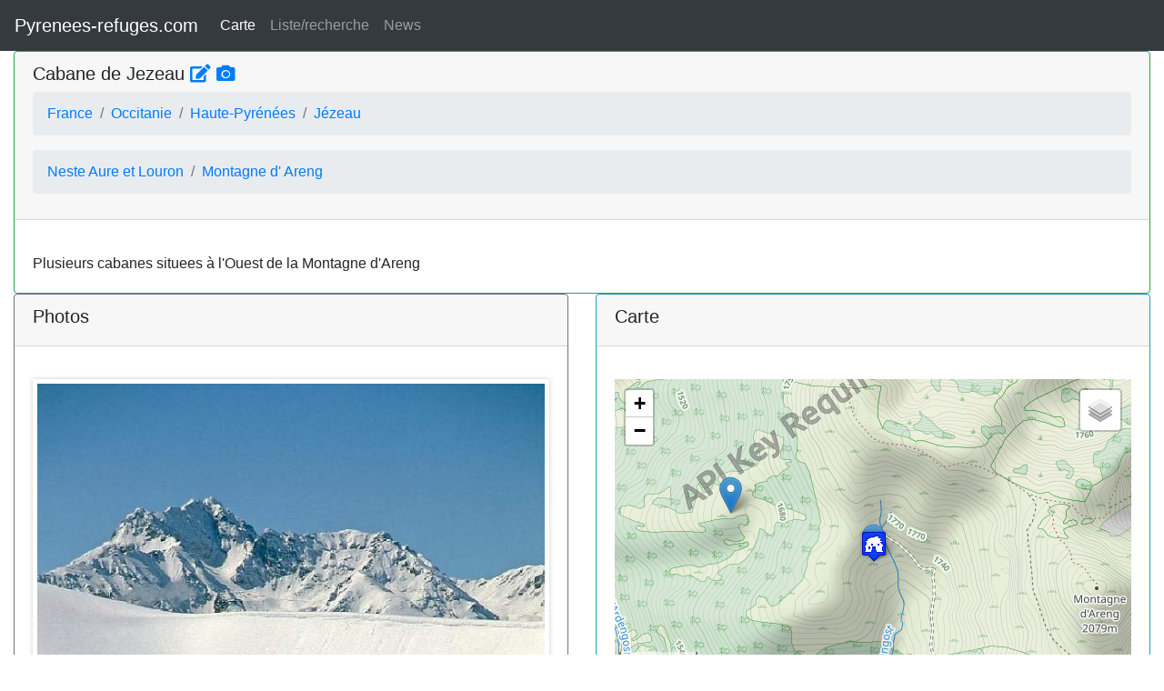

--- FILE ---
content_type: text/html; charset=UTF-8
request_url: https://www.pyrenees-refuges.com/fr/affiche.php?numenr=1030
body_size: 7568
content:
<!DOCTYPE html>
<html lang="fr">
<head>

<!-- Google tag (gtag.js) -->
<script async src="https://www.googletagmanager.com/gtag/js?id=G-6LKW7HWK8T"></script>
<script>
  window.dataLayer = window.dataLayer || [];
  function gtag(){dataLayer.push(arguments);}
  gtag('js', new Date());

  gtag('config', 'G-6LKW7HWK8T');
</script>



	<meta charset="utf-8">
    <meta http-equiv="X-UA-Compatible" content="IE=edge">
    <meta name="viewport" content="width=device-width, initial-scale=1">
    <TITLE> Refuges, cabanes et abris des Pyrénées - Cabane de Jezeau </TITLE>
	
	<!-- CSS & JS-->
	<link rel="stylesheet" href="https://stackpath.bootstrapcdn.com/bootstrap/4.3.1/css/bootstrap.min.css" integrity="sha384-ggOyR0iXCbMQv3Xipma34MD+dH/1fQ784/j6cY/iJTQUOhcWr7x9JvoRxT2MZw1T" crossorigin="anonymous">
	<link rel="stylesheet" href="https://use.fontawesome.com/releases/v5.8.1/css/all.css" integrity="sha384-50oBUHEmvpQ+1lW4y57PTFmhCaXp0ML5d60M1M7uH2+nqUivzIebhndOJK28anvf" crossorigin="anonymous">
	
	<link rel="stylesheet" href="https://cdn.jsdelivr.net/bxslider/4.2.12/jquery.bxslider.css">


	<link rel="stylesheet" href="https://unpkg.com/leaflet@1.3.3/dist/leaflet.css" integrity="sha512-Rksm5RenBEKSKFjgI3a41vrjkw4EVPlJ3+OiI65vTjIdo9brlAacEuKOiQ5OFh7cOI1bkDwLqdLw3Zg0cRJAAQ==" crossorigin=""/>
	<link rel="stylesheet" href="https://unpkg.com/leaflet-control-geocoder/dist/Control.Geocoder.css" />
	<script src="https://unpkg.com/leaflet@1.3.3/dist/leaflet.js" integrity="sha512-tAGcCfR4Sc5ZP5ZoVz0quoZDYX5aCtEm/eu1KhSLj2c9eFrylXZknQYmxUssFaVJKvvc0dJQixhGjG2yXWiV9Q==" crossorigin=""></script>
	<script src="https://unpkg.com/leaflet-control-geocoder/dist/Control.Geocoder.js"></script> 

	
 
</head>
<body>


<nav class="navbar navbar-expand-sm bg-dark navbar-dark">
	<a class="navbar-brand" href="#">Pyrenees-refuges.com</a>
	
  <button class="navbar-toggler" type="button" data-toggle="collapse" data-target="#navbarSupportedContent" aria-controls="navbarSupportedContent" aria-expanded="false" aria-label="Toggle navigation">
    <span class="navbar-toggler-icon"></span>
  </button>
  
   <div class="collapse navbar-collapse" id="navbarSupportedContent"> 
	  <ul class="navbar-nav">
		<li class="nav-item active">
		  <a class="nav-link" href="../index.php">Carte</a>
		</li>
		<li class="nav-item">
		  <a class="nav-link" href="../liste.php">Liste/recherche</a>
		</li>
		<li class="nav-item">
		  <a class="nav-link" href="../news.php">News</a>
		</li>
	  </ul>

  </div>
</nav>
	
			

<div class="container-fluid">


<div class="row g-6" >
  <div class="col-sm-12  col-md-offset-5">
    <div class="card border-success" >
		<div class="card-header">
		<h5>Cabane de Jezeau			<a href="edit.php?numenr=1030"><i class="fas fa-edit" data-toggle="tooltip" data-placement="top" title="Vous voulez modifier les informations ?"></i></a>
			<a href="../photo.php?numenr=1030" target="_blank"><i class="fas fa-camera" data-toggle="tooltip" data-placement="top" title="Vous pouvez ajouter des photos par ici...."></i></a>
		</h5>
			<ol class="breadcrumb">
			  <li class="breadcrumb-item"><a href="../liste.php?type=pays&filter=France">France</a></li>
			  <li class="breadcrumb-item"><a href="../liste.php?type=region&filter=Occitanie">Occitanie</a></li>			  
			  <li class="breadcrumb-item"><a href="../liste.php?type=departement&filter=Haute-Pyrénées">Haute-Pyrénées</a></li>
			  <li class="breadcrumb-item"><a href="../liste.php?type=ville&filter=Jézeau">Jézeau</a></li>
			</ol>
			<ol class="breadcrumb">
			  <li class="breadcrumb-item"><a href="../liste.php?type=grande_vallee&filter=Neste  Aure et Louron">Neste  Aure et Louron</a></li>
			  <li class="breadcrumb-item"><a href="../liste.php?type=vallee&filter=Montagne d' Areng">Montagne d' Areng</a></li>
			</ol>
		</div>
	
		<div class="card-body">
        <p class="card-text">			

			<div class="panel panel-default">		
				<div class="panel-heading">Plusieurs cabanes situees à l'Ouest de la Montagne d'Areng</div>
			</div>
		</div>
	</div>
  </div>
</div>

<div class="row g-6" >
	<!-- Photo-->
  <div class="col-sm-6">
    <div class="card border-secondary">
	  <div class="card-header">
	  <h5>Photos</h5>
	  </div>
		
      <div class="card-body">
        <p class="card-text">
		
		<div class="bxslider"><div><img src="../media/photo/1030_1247666370.jpg" title="//"></div></div>
		
		</p>
      </div>
    </div>
  </div>
  
  	<!-- Carte-->
  <div class="col-sm-6">
    <div class="card border-info">
	  <div class="card-header">
	  <h5>Carte</h5>
	  </div>
      <div class="card-body">
        <p class="card-text"><div id="mapid" style="width: 100%; height: 400px;"></div>	</p>
      </div>
    </div>
  </div>
</div>  
  
  
<!-- details-->
<div class="row g-6" >
	<!-- colonne1-->
  <div class="col-sm-6">
    <div class="card border-primary">
	  <div class="card-header">
	  <h5>Descriptif</h5>
	  </div>
      <div class="card-body">
        <p class="card-text">
		<strong>Type : </strong>Cabane ouverte<br><strong>Altitude : </strong>1740<br><strong>Carte 1/50 000 : </strong>N°5 Luchon<br><strong>Carte 1/25 000 : </strong>1847 OT:St-Bertrand-de-Comminges<br><strong>Propriétaire : </strong><br><strong>Gardien : </strong><br><strong>Internet : </strong><a href='http://' target='_blank\'></a><br><strong>Période : </strong><br><strong>Tel : </strong><br><strong>Capacité été : </strong><br><strong>Capacité Hiver : </strong><br><strong>Cheminée : </strong><br><strong>Bois : </strong><br><strong>Eau : </strong><br><strong>Couchage : </strong><br><strong>Idée Rando : </strong>Montagne d' Areng<br><strong>Derniere visite : </strong>0000-00-00<br><strong>Latitude : </strong>42.915556<br><strong>Longitude : </strong>0.4488888<br><strong>GPS : </strong>42°54'56"N+0°26'56"E</a><br>		
		
		</p>
      </div>
    </div>
  </div>
  
  	<!-- colonne2-->
  <div class="col-sm-6">
    <div class="card border-primary">
	  <div class="card-header">
	  <h5>Aux alentours</h5>
	  </div>
      <div class="card-body">
        <p class="card-text">
		
			
			<dd><a href='https://fr.wikiloc.com/wikiloc/map.do?lt=42.915556&ln=0.4488888&z=15&k=1&act=' class='txt_alpha20' target='_blank'> <i class='fas fa-map-marked-alt'></i> WIKILOC</a></dd>
			<dd><a href='https://www.vttrack.fr/?zoom=15&lat=42.915556&lon=0.4488888&layers=Google%20Physical%7CHebergements%7CUtagawa%7CVisuGPX%7CPlani-Cycles%7C' class='txt_alpha20' target='_blank'> <i class='fas fa-bicycle'></i> VTTRACK</a></dd>
			<dd><a href='https://www.utagawavtt.com/search?v=&w=[0.3488888,42.815556,0.5488888,43.015556]' class='txt_alpha20' target='_blank'> <i class='fas fa-bicycle'></i> UTAGAWAVTT</a></dd>
			<dd><a href='geo:42.915556,0.4488888'><i class='fas fa-globe-africa'></i> GEO</a></dd>
			<dd><a href='https://maps.google.fr/maps?f=q&hl=fr&geocode=&q=42.915556+0.4488888&ie=UTF8&t=h&z=15&om=1&source=embed' target='_blank'> <i class='fas fa-globe-africa'></i> MAPS</a></dd>
			<dd><a href='https://www.meteoblue.com/fr/meteo/prevision/semaine/42.915556N0.4488888E' target='_blank'><i class='fas fa-cloud-sun'></i> Meteo</a></dd>
			<dd><a href='https://www.facebook.com/groups/176109355916092/search/?query=Cabane+de+Jezeau&epa=SEARCH_BOX' target='_blank'><i class='fab fa-facebook-square'></i> Facebook - cabanes des Pyrénées</a></dd>
			<a href="affiche.php?numenr=1781"><i class="fas fa-home"> </i> cabane d'Ardengost à <span class="badge">0.577 Km de distance</span></a><br>
			<a href="affiche.php?numenr=478"><i class="fas fa-home"> </i> Cabane Areng à <span class="badge">1.54 Km de distance</span></a><br>
			<a href="affiche.php?numenr=477"><i class="fas fa-home"> </i> Cabane Col de l'Aouet à <span class="badge">1.739 Km de distance</span></a><br>
			<a href="affiche.php?numenr=170"><i class="fas fa-home"> </i> Cabane d'lhet à <span class="badge">2.361 Km de distance</span></a><br>
			<a href="affiche.php?numenr=1027"><i class="fas fa-home"> </i> Cabane du Pin à <span class="badge">2.457 Km de distance</span></a><br>
			<a href="http://www.lacsdespyrenees.com/lac-416-Lac de Bord&egrave;res.html" target="_blank"><i class="fas fa-water"></i> Lac de Bord&egrave;res <span class="badge">6.238 Km de distance</span></a><br>
			<a href="http://www.lacsdespyrenees.com/lac-1267-Lac de Payolle.html" target="_blank"><i class="fas fa-water"></i> Lac de Payolle <span class="badge">12.6 Km de distance</span></a><br>
			<a href="http://www.lacsdespyrenees.com/lac-200-loudenvielle.html" target="_blank"><i class="fas fa-water"></i> loudenvielle <span class="badge">12.727 Km de distance</span></a><br>
			<a href="http://www.lacsdespyrenees.com/lac-435-Lac d'Arou.html" target="_blank"><i class="fas fa-water"></i> Lac d'Arou <span class="badge">14.733 Km de distance</span></a><br>
			<a href="http://www.lacsdespyrenees.com/lac-217-Boum de Soulas.html" target="_blank"><i class="fas fa-water"></i> Boum de Soulas <span class="badge">15.377 Km de distance</span></a><br>		
		</p>
      </div>
    </div>
  </div>
</div>  


		<div class="card border-primary mb-3">
					<div class="card-header"><img src="https://www.visorando.com/templatesR/visorando/images/logo_visorando_hori.png"></div><div class="card-text"><a href='https://www.visorando.com/randonnee-structure-ambivalence-et-pla-de-cros-dep/' target='_blank'>Structure "Ambivalence" et Pla de Cros depuis l'église de Bordères-Louron</a><br><a href='https://www.visorando.com/randonnee-du-port-de-bales-au-lac-de-borderes-par-/' target='_blank'>Du Port de Balès au Lac de Bordères par le Mont Né</a><br><a href='https://www.visorando.com/randonnee-boucle-du-mont-ne-par-le-pic-de-montious/' target='_blank'>Boucle du Mont Né par le Pic de Montious et le Lac de Bareilles</a><br><a href='https://www.visorando.com/randonnee-le-pic-de-mont-aspet-depuis-la-station-d/' target='_blank'>Le Pic de Mont Aspet depuis la Station de ski de fond de Nistos Cap Nestès</a><br><a href='https://www.visorando.com/randonnee-le-mont-ne-le-lac-de-borderes-le-pic-du-/' target='_blank'>Le Mont Né, le Lac de Bordères, le Pic du Lion depuis le Port de Balès</a><br><a href='https://www.visorando.com/randonnee-pic-de-montaut-depuis-nistos-cap-nestes/' target='_blank'>Pic de Montaut depuis Nistos Cap Nestès</a><br><a href='https://www.visorando.com/randonnee-boucle-en-foret-de-barousse-entre-hetres/' target='_blank'>Boucle en forêt de Barousse entre hêtres et pins</a><br><a href='https://www.visorando.com/randonnee-cimetiere-anglo-canadien-pic-de-douly-et/' target='_blank'>Cimetière Anglo-Canadien - Pic de Douly et Mont Aspet</a><br><a href='https://www.visorando.com/randonnee-belvedere-du-mont-ne-par-la-crete-de-la-/' target='_blank'>Belvédère du Mont Né par la crête de la Pale</a><br><a href='https://www.visorando.com/randonnee-lac-de-bareilles-depuis-le-port-de-bales/' target='_blank'>Lac de Bordères (de Bareilles) depuis le Port de Balès</a><br><a href='https://www.visorando.com/randonnee-col-d-artigue-couade/' target='_blank'>Col d'Artigue Couade</a><br><a href='https://www.visorando.com/randonnee-de-village-en-village-a-borderes-louron/' target='_blank'>De village en village à Bordères-Louron</a><br><a href='https://www.visorando.com/randonnee-sur-les-hauteurs-de-la-neste-d-aure-au-d/' target='_blank'>Sur les hauteurs de la Neste d'Aure au départ de Camous</a><br></div>
				</div><div id="feedback"><button type="button" class="btn btn-info btn-lg" data-toggle="modal" data-target="#feedback-modal">Ajouter commentaire</button></div><div class="card border-primary mb-3">
					<div class="card-header">2024-09-30</div><div class="card-text">Cabanes toutes les 3 fermées, un robinet accessible</div>
				</div><div class="card border-primary mb-3">
					<div class="card-header">2011-10-02</div><div class="card-text">Ce sont des cabanes privées, apparemment fermées à clé !</div>
				</div><div class="card border-primary mb-3">
					<div class="card-header">2009-07-15</div><div class="card-text">Il y a trois cabanes groupées, à 1740 m. d'altitude, + peut-être une quatrième à 1750 m environ, laquelle pourrait n'être plus qu'une ruine de nos jours. Il est inutile d'accumuler les points, un seul avec la mention "(3 cabanes)" suffirait, d'autant qu'on ne sait encore rien de ce qu'elles offrent comme ressources intérieures.</div>
				</div>			

      </div>
    </div>
  </div>
</div>



<!-- The Modal -->

<!-- Modal -->
<div class="modal fade" id="feedback-modal" tabindex="-1" role="dialog" aria-labelledby="exampleModalLabel" aria-hidden="true">
  <div class="modal-dialog" role="document">
    <div class="modal-content">
      <div class="modal-header">
        <h5 class="modal-title" id="exampleModalLabel">Ajout commentaire Cabane de Jezeau</h5>
        <button type="button" class="close" data-dismiss="modal" aria-label="Close">
          <span aria-hidden="true">&times;</span>
        </button>
      </div>
				<div class="modal-body">				
                
					<form id="fileUploadForm" enctype="multipart/form-data">

					
						<div class="form-group">
							<label for="inputEmail">Email</label>
							<input type="email" class="form-control" id="email" name="email" placeholder="Entrez votre e@mail"/>
						</div>
						<div class="form-group">
							<label for="inputMessage">Message</label>
							<textarea class="form-control" id="message" name="message" placeholder="Entrez votre commentaire"></textarea>
						</div>
						<div class="form-group">
							<label for="inputMessage">Photo</label>
							<input type="file" id="file" name="file" class="show-for-sr" size="1048576"><!--max 1048576 octets = 1 Mo-->
						</div>
					</form>
				</div>
				<div class="modal-footer">
					<span id="result"></span>				
					<button type="button" class="btn btn-default" data-dismiss="modal">Fermer</button>
					<button type="button" class="btn btn-primary submitBtn" id="btnSubmit">Envoyer</button>
				</div>
			
			
			</form>
		</div>
	</div>
</div>





	<script src="https://ajax.googleapis.com/ajax/libs/jquery/3.1.1/jquery.min.js"></script>
	<script src="https://cdnjs.cloudflare.com/ajax/libs/popper.js/1.14.7/umd/popper.min.js"></script>
	<script src="https://maxcdn.bootstrapcdn.com/bootstrap/4.3.1/js/bootstrap.min.js"></script>
	<script src="https://cdn.jsdelivr.net/bxslider/4.2.12/jquery.bxslider.min.js"></script>
	


<script>
// https://www.mkyong.com/jquery/jquery-ajax-submit-a-multipart-form/

function sleep(miliseconds) {
   var currentTime = new Date().getTime();

   while (currentTime + miliseconds >= new Date().getTime()) {
   }
}



$(document).ready(function () {

    $("#btnSubmit").click(function (event) {

        //stop submit the form, we will post it manually.
        event.preventDefault();

        // Get form
        var form = $('#fileUploadForm')[0];

		// Create an FormData object 
        var data = new FormData(form);

		// If you want to add an extra field for the FormData
        data.append("id", "1030");

		// disabled the submit button
        $("#btnSubmit").prop("disabled", true);

        $.ajax({
            type: "POST",
            enctype: 'multipart/form-data',
            url: "feedback.php",
            data: data,
            processData: false,
            contentType: false,
            cache: false,
            success: function (data) {
                $("#result").text(data);
				//console.log("SUCCESS : ");
				if (data == "OK commentaire envoye") {
					$("#btnSubmit").prop("disabled", true);
					console.log("SUCCESS2 : ", data);
				}

            },
            error: function (e) {
                $("#result").text(e.responseText);
                console.log("ERROR : ", e);
                $("#btnSubmit").prop("disabled", false);

            }
        });
		//$('#feedback-modal').modal('hide');
		sleep(10000);
		window.location.reload();
		
    });

});




$(function(){
  $('.bxslider').bxSlider({
    mode: 'fade',
    captions: true,
    slideWidth: 600,
	adaptiveHeight: true,
	responsive:true,
	  auto: true,
	  autoControls: true,
	  stopAutoOnClick: true
  });
});


var MtbMap = 						L.tileLayer('https://tile.mtbmap.cz/mtbmap_tiles/{z}/{x}/{y}.png', {attribution: '&copy; <a href="http://openstreetmap.org">OpenStreetMap</a> contributors, <a href="http://creativecommons.org/licenses/by-sa/2.0/">CC-BY-SA</a> &amp; USGS'});
var Thunderforest_Landscape = 		L.tileLayer('https://{s}.tile.thunderforest.com/landscape/{z}/{x}/{y}.png?apikey={apikey}', {attribution: '&copy; <a href="http://www.opencyclemap.org">OpenCycleMap</a>, &copy; <a href="http://openstreetmap.org">OpenStreetMap</a> contributors, <a href="http://creativecommons.org/licenses/by-sa/2.0/">CC-BY-SA</a>',	apikey: '3ae8bb737b4e47dbaf2ec7f12549179e'});
var Thunderforest_Outdoors = 		L.tileLayer('https://{s}.tile.thunderforest.com/outdoors/{z}/{x}/{y}.png?apikey={apikey}', {	attribution: '&copy; <a href="http://www.thunderforest.com/">Thunderforest</a>, &copy; <a href="http://www.openstreetmap.org/copyright">OpenStreetMap</a>',	maxZoom: 22,	apikey: '3ae8bb737b4e47dbaf2ec7f12549179e'});
var Thunderforest_OpenCycleMap = 	L.tileLayer('https://{s}.tile.thunderforest.com/cycle/{z}/{x}/{y}.png?apikey={apikey}', {attribution: '&copy; <a href="http://www.opencyclemap.org">OpenCycleMap</a>, &copy; <a href="http://openstreetmap.org">OpenStreetMap</a> contributors, <a href="http://creativecommons.org/licenses/by-sa/2.0/">CC-BY-SA</a>',	apikey: '3ae8bb737b4e47dbaf2ec7f12549179e'});
var OSM = 							L.tileLayer('https://{s}.tile.osm.org/{z}/{x}/{y}.png', {title:'OSM', attribution: '&copy; <a href="http://osm.org/copyright">OpenStreetMap</a> contributors, Points &copy 2012 LINZ'});
var OSMOpenTopoMap = 				L.tileLayer('https://{s}.tile.opentopomap.org/{z}/{x}/{y}.png', {maxZoom: 17,attribution: 'Map data: &copy; <a href="http://www.openstreetmap.org/copyright">OpenStreetMap</a>, <a href="http://viewfinderpanoramas.org">SRTM</a> | Map style: &copy; <a href="https://opentopomap.org">OpenTopoMap</a> (<a href="https://creativecommons.org/licenses/by-sa/3.0/">CC-BY-SA</a>)'});
var IGNphoto = 						L.tileLayer('https://data.geopf.fr/wmts?SERVICE=WMTS&REQUEST=GetTile&VERSION=1.0.0&LAYER=ORTHOIMAGERY.ORTHOPHOTOS&STYLE=normal&FORMAT=image/jpeg&TILEMATRIXSET=PM&TILEMATRIX={z}&TILEROW={y}&TILECOL={x}',	{minZoom : 0, maxZoom : 18,tileSize : 256,attribution : "IGN-F/Géoportail"});

var IGNPente=L.tileLayer(
        "https://data.geopf.fr/wmts?" +
        "&REQUEST=GetTile&SERVICE=WMTS&VERSION=1.0.0" +
        "&STYLE=normal" +
        "&TILEMATRIXSET=PM" +
        "&FORMAT=image/png"+
        "&LAYER=GEOGRAPHICALGRIDSYSTEMS.SLOPES.MOUNTAIN"+
		"&TILEMATRIX={z}" +
        "&TILEROW={y}" +
        "&TILECOL={x}",
	{
		minZoom : 0,
		maxZoom : 22,
        attribution : "IGN-F/Geoportail",
		tileSize : 256 // les tuiles du Géooportail font 256x256px
	}
)

var IGNnom = 						L.tileLayer('https://wxs.ign.fr/topographie/geoportail/wmts?service=WMTS&request=GetTile&version=1.0.0&tilematrixset=PM&tilematrix={z}&tilecol={x}&tilerow={y}&layer=GEOGRAPHICALNAMES.NAMES&EXCEPTIONS&format=image/png&style=normal', {minZoom : 0, maxZoom : 18,tileSize : 256,attribution : "IGN-F/Géoportail"});
var IGNcad = 						L.tileLayer('https://data.geopf.fr/wmts?SERVICE=WMTS&REQUEST=GetTile&VERSION=1.0.0&LAYER=CADASTRALPARCELS.PARCELLAIRE_EXPRESS&STYLE=normal&FORMAT=image/png&TILEMATRIXSET=PM&TILEMATRIX={z}&TILEROW={y}&TILECOL={x}', {minZoom : 0, maxZoom : 22,tileSize : 256,attribution : "Cadastre - Carte © IGN/Geoportail"});



/* GEOGRAPHICALGRIDSYSTEMS.MAPS */
var IGNScanCla=L.tileLayer(
        "https://data.geopf.fr/private/wmts?" +
        "&REQUEST=GetTile&SERVICE=WMTS&VERSION=1.0.0" +
		"&apikey=ign_scan_ws" +
        "&STYLE=normal" +
        "&TILEMATRIXSET=PM" +
        "&FORMAT=image/jpeg"+
        "&LAYER=GEOGRAPHICALGRIDSYSTEMS.MAPS"+
		"&TILEMATRIX={z}" +
        "&TILEROW={y}" +
        "&TILECOL={x}",
	{
		minZoom : 0,
		maxZoom : 22,
        attribution : "IGN-F/Geoportail",
		tileSize : 256 // les tuiles du Géooportail font 256x256px
	}
)	


/* GEOGRAPHICALGRIDSYSTEMS.MAPS.SCAN25TOUR */
var IGNScanCla2=L.tileLayer(
        "https://data.geopf.fr/private/wmts?" +
        "&REQUEST=GetTile&SERVICE=WMTS&VERSION=1.0.0" +
		"&apikey=ign_scan_ws" +
        "&STYLE=normal" +
        "&TILEMATRIXSET=PM" +
        "&FORMAT=image/jpeg"+
        "&LAYER=GEOGRAPHICALGRIDSYSTEMS.MAPS.SCAN25TOUR"+
		"&TILEMATRIX={z}" +
        "&TILEROW={y}" +
        "&TILECOL={x}",
	{
		minZoom : 0,
		maxZoom : 22,
        attribution : "IGN-F/Geoportail",
		tileSize : 256 // les tuiles du Géooportail font 256x256px
	}
)	
			
			
			
			
			
var ideesat = L.tileLayer.wms("https://www.ign.es/wms-inspire/pnoa-ma", {
layers: "OI.OrthoimageCoverage",//layer name (see get capabilities)
format: 'image/jpeg',
transparent: false,
version: '1.3.0',//wms version (see get capabilities)
attribution: "PNOA WMS. Cedido por © Instituto Geográfico Nacional de España"
});

var ideetopo = L.tileLayer.wms("https://www.ign.es/wms-inspire/mapa-raster", {
layers: "mtn_rasterizado",//layer name (see get capabilities)
format: 'image/jpeg',
transparent: false,
version: '1.3.0',//wms version (see get capabilities)
attribution: "PNOA WMS. Cedido por © Instituto Geográfico Nacional de España"
});



	var map = L.map('mapid');
    var OpenTopoMap = OpenTopoMap = L.tileLayer('https://{s}.tile.thunderforest.com/outdoors/{z}/{x}/{y}.png', {
	maxZoom: 17,
	attribution: 'Map data: &copy; <a href="https://www.openstreetmap.org/copyright">OpenStreetMap</a>, <a href="https://viewfinderpanoramas.org">SRTM</a> | Map style: &copy; <a href="https://opentopomap.org">OpenTopoMap</a> (<a href="https://creativecommons.org/licenses/by-sa/3.0/">CC-BY-SA</a>)'
});

    map.setView(new L.LatLng(42.915556, 0.4488888),15);
    map.addLayer(OpenTopoMap);



var baseLayers = {
  "OSMOpenTopoMap": OSMOpenTopoMap,
  "Open Street Map":OSM,
  "Thunderforest":Thunderforest_Landscape,
  "Thunderforest Outdoors":Thunderforest_Outdoors,
  "Thunderforest OpenCycleMap ":Thunderforest_OpenCycleMap,
  "IGN FR TOPO":IGNScanCla,
  "IGN FR TOPO2":IGNScanCla2,
  "IGN FR SAT":IGNphoto,
  "IGN SP TOPO": ideetopo,
  "IGN SP SAT":ideesat
};

L.control.layers(baseLayers).addTo(map);	




	L.Control.Watermark = L.Control.extend({
    onAdd: function(map) {
        var img = L.DomUtil.create('img');
        img.src = '../media/images/logo.png';
        img.style.width = '200px';
        return img;
    },
    onRemove: function(map) {
        // Nothing to do here
    }
	});
	
	L.control.watermark = function(opts) {
		return new L.Control.Watermark(opts);
	}
	
	L.control.watermark({ position: 'bottomleft' }).addTo(map);
	L.control.scale().addTo(map);
	// Markeur des autres refuges
	$.getJSON("../data/DOITT_THEATER_01_13SEPT2010.geojson",function(data_point){
		L.geoJson(data_point,{
		  pointToLayer: function(feature,latlng){
			var marker_ref = L.marker(latlng);
			var content = "Nom:" + feature.properties.name + "<br>Type : " + feature.properties.type_hebergement + "<br>Altitude : " + feature.properties.altitude + "<br>Capacitée été : " + feature.properties.cap_ete + "<br>Capacitée hiver : " + feature.properties.cap_hiver + "<br>Details:<a class='url-break' href='" + feature.properties.url + "' target='_blank'>cliquez ici !</a>";
			marker_ref.bindPopup(content);
			return marker_ref;
		  }
		}).addTo(map);
	  });
	  
	$.getJSON("../data/DOITT_MUSEUM_01_13SEPT2010.geojson",function(data_point){
		L.geoJson(data_point,{
		  pointToLayer: function(feature,latlng){
			var marker_cab = L.marker(latlng);
			var content = "Nom:" + feature.properties.name + "<br>Type : " + feature.properties.type_hebergement + "<br>Altitude : " + feature.properties.altitude + "<br>Capacitée été : " + feature.properties.cap_ete + "<br>Capacitée hiver : " + feature.properties.cap_hiver + "<br>Details:<a class='url-break' href='" + feature.properties.url + "' target='_blank'>cliquez ici !</a>";
			marker_cab.bindPopup(content);
			return marker_cab;
		  }
		}).addTo(map);
	  });
  
  
  // Markeur du refuge
		var myIcon = L.icon({
			iconUrl: '../media/images/rockhouse.png',
			iconAnchor: [15, 35]
		});
		var title = "Je suis l&agrave; !!! <br/><a href=\"https://www.pyrenees-refuges.com/fr/affiche.php?numenr=1030\"  target=\"_blank\">Cabane de Jezeau</a>";
		var markeref = L.marker(L.latLng(parseFloat("42.915556"), parseFloat("0.4488888")), {icon: myIcon,title: title,riseOnHover: true,zIndexOffset:1});
		markeref.bindPopup(title);
		map.addLayer(markeref);
	




	var mymap = L.map('mapid').setView([42.915556, ], 13);
	L.tileLayer('http://{s}.tile.osm.org/{z}/{x}/{y}.png', {attribution: '&copy; <a href="http://osm.org/copyright">OpenStreetMap</a> contributors, Points &copy 2012 LINZ'}).addTo(mymap);



</script>	

</body>
</html>

